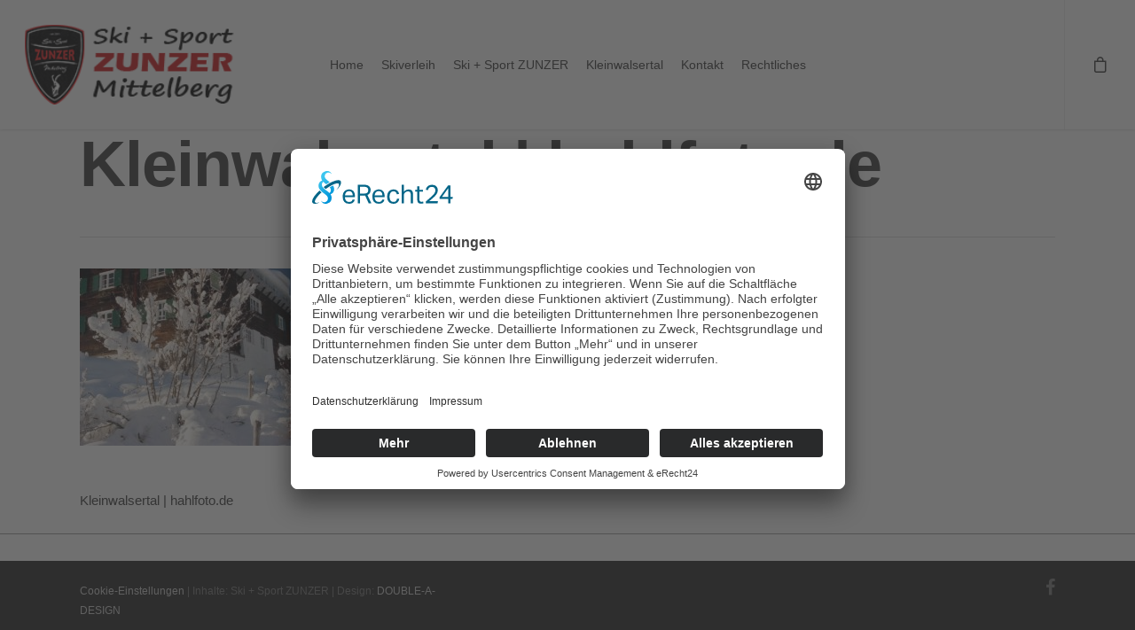

--- FILE ---
content_type: text/html; charset=UTF-8
request_url: https://www.skistadl-mittelberg.at/20060105-002/
body_size: 14007
content:
<!DOCTYPE html>

<html dir="ltr" lang="de" prefix="og: https://ogp.me/ns#" class="no-js">
<head>
	
	<meta charset="UTF-8">
	
	<meta name="viewport" content="width=device-width, initial-scale=1, maximum-scale=1, user-scalable=0" /><link rel="shortcut icon" href="https://www.skistadl-mittelberg.at/wp-content/uploads/2017/07/favicon.png" /><title>Kleinwalsertal | hahlfoto.de | Ski + Sport ZUNZER</title>

		<!-- All in One SEO 4.9.3 - aioseo.com -->
	<meta name="description" content="Kleinwalsertal | hahlfoto.de" />
	<meta name="robots" content="max-image-preview:large" />
	<meta name="author" content="Hahl"/>
	<link rel="canonical" href="https://www.skistadl-mittelberg.at/20060105-002/" />
	<meta name="generator" content="All in One SEO (AIOSEO) 4.9.3" />
		<meta property="og:locale" content="de_DE" />
		<meta property="og:site_name" content="Skistadl Mittelberg" />
		<meta property="og:type" content="article" />
		<meta property="og:title" content="Kleinwalsertal | hahlfoto.de | Ski + Sport ZUNZER" />
		<meta property="og:url" content="https://www.skistadl-mittelberg.at/20060105-002/" />
		<meta property="og:image" content="https://www.skistadl-mittelberg.at/wp-content/uploads/2017/07/skistadl-head.jpg" />
		<meta property="og:image:secure_url" content="https://www.skistadl-mittelberg.at/wp-content/uploads/2017/07/skistadl-head.jpg" />
		<meta property="article:published_time" content="2017-07-27T10:28:30+00:00" />
		<meta property="article:modified_time" content="2017-07-27T10:29:11+00:00" />
		<meta property="article:publisher" content="https://www.facebook.com/skistadlmittelberg/" />
		<meta name="twitter:card" content="summary" />
		<meta name="twitter:title" content="Kleinwalsertal | hahlfoto.de | Ski + Sport ZUNZER" />
		<meta name="twitter:image" content="https://www.skistadl-mittelberg.at/wp-content/uploads/2017/07/skistadl-head.jpg" />
		<script type="application/ld+json" class="aioseo-schema">
			{"@context":"https:\/\/schema.org","@graph":[{"@type":"BreadcrumbList","@id":"https:\/\/www.skistadl-mittelberg.at\/20060105-002\/#breadcrumblist","itemListElement":[{"@type":"ListItem","@id":"https:\/\/www.skistadl-mittelberg.at#listItem","position":1,"name":"Home","item":"https:\/\/www.skistadl-mittelberg.at","nextItem":{"@type":"ListItem","@id":"https:\/\/www.skistadl-mittelberg.at\/20060105-002\/#listItem","name":"Kleinwalsertal | hahlfoto.de"}},{"@type":"ListItem","@id":"https:\/\/www.skistadl-mittelberg.at\/20060105-002\/#listItem","position":2,"name":"Kleinwalsertal | hahlfoto.de","previousItem":{"@type":"ListItem","@id":"https:\/\/www.skistadl-mittelberg.at#listItem","name":"Home"}}]},{"@type":"ItemPage","@id":"https:\/\/www.skistadl-mittelberg.at\/20060105-002\/#itempage","url":"https:\/\/www.skistadl-mittelberg.at\/20060105-002\/","name":"Kleinwalsertal | hahlfoto.de | Ski + Sport ZUNZER","description":"Kleinwalsertal | hahlfoto.de","inLanguage":"de-DE","isPartOf":{"@id":"https:\/\/www.skistadl-mittelberg.at\/#website"},"breadcrumb":{"@id":"https:\/\/www.skistadl-mittelberg.at\/20060105-002\/#breadcrumblist"},"author":{"@id":"https:\/\/www.skistadl-mittelberg.at\/author\/hahl\/#author"},"creator":{"@id":"https:\/\/www.skistadl-mittelberg.at\/author\/hahl\/#author"},"datePublished":"2017-07-27T12:28:30+02:00","dateModified":"2017-07-27T12:29:11+02:00"},{"@type":"Organization","@id":"https:\/\/www.skistadl-mittelberg.at\/#organization","name":"Skistadl Mittelberg","description":"Skiservice und Skiverleih in Mittelberg (AT) | Kleinwalsertal","url":"https:\/\/www.skistadl-mittelberg.at\/"},{"@type":"Person","@id":"https:\/\/www.skistadl-mittelberg.at\/author\/hahl\/#author","url":"https:\/\/www.skistadl-mittelberg.at\/author\/hahl\/","name":"Hahl"},{"@type":"WebSite","@id":"https:\/\/www.skistadl-mittelberg.at\/#website","url":"https:\/\/www.skistadl-mittelberg.at\/","name":"Skistadl Mittelberg","description":"Skiservice und Skiverleih in Mittelberg (AT) | Kleinwalsertal","inLanguage":"de-DE","publisher":{"@id":"https:\/\/www.skistadl-mittelberg.at\/#organization"}}]}
		</script>
		<!-- All in One SEO -->

<link rel='dns-prefetch' href='//ajax.googleapis.com' />
<link rel='dns-prefetch' href='//fonts.googleapis.com' />
<link rel="alternate" type="application/rss+xml" title="Ski + Sport ZUNZER &raquo; Feed" href="https://www.skistadl-mittelberg.at/feed/" />
<link rel="alternate" type="application/rss+xml" title="Ski + Sport ZUNZER &raquo; Kommentar-Feed" href="https://www.skistadl-mittelberg.at/comments/feed/" />
<link rel="alternate" title="oEmbed (JSON)" type="application/json+oembed" href="https://www.skistadl-mittelberg.at/wp-json/oembed/1.0/embed?url=https%3A%2F%2Fwww.skistadl-mittelberg.at%2F20060105-002%2F" />
<link rel="alternate" title="oEmbed (XML)" type="text/xml+oembed" href="https://www.skistadl-mittelberg.at/wp-json/oembed/1.0/embed?url=https%3A%2F%2Fwww.skistadl-mittelberg.at%2F20060105-002%2F&#038;format=xml" />
<style id='wp-img-auto-sizes-contain-inline-css' type='text/css'>
img:is([sizes=auto i],[sizes^="auto," i]){contain-intrinsic-size:3000px 1500px}
/*# sourceURL=wp-img-auto-sizes-contain-inline-css */
</style>
<style id='wp-emoji-styles-inline-css' type='text/css'>

	img.wp-smiley, img.emoji {
		display: inline !important;
		border: none !important;
		box-shadow: none !important;
		height: 1em !important;
		width: 1em !important;
		margin: 0 0.07em !important;
		vertical-align: -0.1em !important;
		background: none !important;
		padding: 0 !important;
	}
/*# sourceURL=wp-emoji-styles-inline-css */
</style>
<style id='wp-block-library-inline-css' type='text/css'>
:root{--wp-block-synced-color:#7a00df;--wp-block-synced-color--rgb:122,0,223;--wp-bound-block-color:var(--wp-block-synced-color);--wp-editor-canvas-background:#ddd;--wp-admin-theme-color:#007cba;--wp-admin-theme-color--rgb:0,124,186;--wp-admin-theme-color-darker-10:#006ba1;--wp-admin-theme-color-darker-10--rgb:0,107,160.5;--wp-admin-theme-color-darker-20:#005a87;--wp-admin-theme-color-darker-20--rgb:0,90,135;--wp-admin-border-width-focus:2px}@media (min-resolution:192dpi){:root{--wp-admin-border-width-focus:1.5px}}.wp-element-button{cursor:pointer}:root .has-very-light-gray-background-color{background-color:#eee}:root .has-very-dark-gray-background-color{background-color:#313131}:root .has-very-light-gray-color{color:#eee}:root .has-very-dark-gray-color{color:#313131}:root .has-vivid-green-cyan-to-vivid-cyan-blue-gradient-background{background:linear-gradient(135deg,#00d084,#0693e3)}:root .has-purple-crush-gradient-background{background:linear-gradient(135deg,#34e2e4,#4721fb 50%,#ab1dfe)}:root .has-hazy-dawn-gradient-background{background:linear-gradient(135deg,#faaca8,#dad0ec)}:root .has-subdued-olive-gradient-background{background:linear-gradient(135deg,#fafae1,#67a671)}:root .has-atomic-cream-gradient-background{background:linear-gradient(135deg,#fdd79a,#004a59)}:root .has-nightshade-gradient-background{background:linear-gradient(135deg,#330968,#31cdcf)}:root .has-midnight-gradient-background{background:linear-gradient(135deg,#020381,#2874fc)}:root{--wp--preset--font-size--normal:16px;--wp--preset--font-size--huge:42px}.has-regular-font-size{font-size:1em}.has-larger-font-size{font-size:2.625em}.has-normal-font-size{font-size:var(--wp--preset--font-size--normal)}.has-huge-font-size{font-size:var(--wp--preset--font-size--huge)}.has-text-align-center{text-align:center}.has-text-align-left{text-align:left}.has-text-align-right{text-align:right}.has-fit-text{white-space:nowrap!important}#end-resizable-editor-section{display:none}.aligncenter{clear:both}.items-justified-left{justify-content:flex-start}.items-justified-center{justify-content:center}.items-justified-right{justify-content:flex-end}.items-justified-space-between{justify-content:space-between}.screen-reader-text{border:0;clip-path:inset(50%);height:1px;margin:-1px;overflow:hidden;padding:0;position:absolute;width:1px;word-wrap:normal!important}.screen-reader-text:focus{background-color:#ddd;clip-path:none;color:#444;display:block;font-size:1em;height:auto;left:5px;line-height:normal;padding:15px 23px 14px;text-decoration:none;top:5px;width:auto;z-index:100000}html :where(.has-border-color){border-style:solid}html :where([style*=border-top-color]){border-top-style:solid}html :where([style*=border-right-color]){border-right-style:solid}html :where([style*=border-bottom-color]){border-bottom-style:solid}html :where([style*=border-left-color]){border-left-style:solid}html :where([style*=border-width]){border-style:solid}html :where([style*=border-top-width]){border-top-style:solid}html :where([style*=border-right-width]){border-right-style:solid}html :where([style*=border-bottom-width]){border-bottom-style:solid}html :where([style*=border-left-width]){border-left-style:solid}html :where(img[class*=wp-image-]){height:auto;max-width:100%}:where(figure){margin:0 0 1em}html :where(.is-position-sticky){--wp-admin--admin-bar--position-offset:var(--wp-admin--admin-bar--height,0px)}@media screen and (max-width:600px){html :where(.is-position-sticky){--wp-admin--admin-bar--position-offset:0px}}

/*# sourceURL=wp-block-library-inline-css */
</style><link rel='stylesheet' id='wc-blocks-style-css' href='https://www.skistadl-mittelberg.at/wp-content/plugins/woocommerce/assets/client/blocks/wc-blocks.css?ver=wc-10.4.3' type='text/css' media='all' />
<style id='global-styles-inline-css' type='text/css'>
:root{--wp--preset--aspect-ratio--square: 1;--wp--preset--aspect-ratio--4-3: 4/3;--wp--preset--aspect-ratio--3-4: 3/4;--wp--preset--aspect-ratio--3-2: 3/2;--wp--preset--aspect-ratio--2-3: 2/3;--wp--preset--aspect-ratio--16-9: 16/9;--wp--preset--aspect-ratio--9-16: 9/16;--wp--preset--color--black: #000000;--wp--preset--color--cyan-bluish-gray: #abb8c3;--wp--preset--color--white: #ffffff;--wp--preset--color--pale-pink: #f78da7;--wp--preset--color--vivid-red: #cf2e2e;--wp--preset--color--luminous-vivid-orange: #ff6900;--wp--preset--color--luminous-vivid-amber: #fcb900;--wp--preset--color--light-green-cyan: #7bdcb5;--wp--preset--color--vivid-green-cyan: #00d084;--wp--preset--color--pale-cyan-blue: #8ed1fc;--wp--preset--color--vivid-cyan-blue: #0693e3;--wp--preset--color--vivid-purple: #9b51e0;--wp--preset--gradient--vivid-cyan-blue-to-vivid-purple: linear-gradient(135deg,rgb(6,147,227) 0%,rgb(155,81,224) 100%);--wp--preset--gradient--light-green-cyan-to-vivid-green-cyan: linear-gradient(135deg,rgb(122,220,180) 0%,rgb(0,208,130) 100%);--wp--preset--gradient--luminous-vivid-amber-to-luminous-vivid-orange: linear-gradient(135deg,rgb(252,185,0) 0%,rgb(255,105,0) 100%);--wp--preset--gradient--luminous-vivid-orange-to-vivid-red: linear-gradient(135deg,rgb(255,105,0) 0%,rgb(207,46,46) 100%);--wp--preset--gradient--very-light-gray-to-cyan-bluish-gray: linear-gradient(135deg,rgb(238,238,238) 0%,rgb(169,184,195) 100%);--wp--preset--gradient--cool-to-warm-spectrum: linear-gradient(135deg,rgb(74,234,220) 0%,rgb(151,120,209) 20%,rgb(207,42,186) 40%,rgb(238,44,130) 60%,rgb(251,105,98) 80%,rgb(254,248,76) 100%);--wp--preset--gradient--blush-light-purple: linear-gradient(135deg,rgb(255,206,236) 0%,rgb(152,150,240) 100%);--wp--preset--gradient--blush-bordeaux: linear-gradient(135deg,rgb(254,205,165) 0%,rgb(254,45,45) 50%,rgb(107,0,62) 100%);--wp--preset--gradient--luminous-dusk: linear-gradient(135deg,rgb(255,203,112) 0%,rgb(199,81,192) 50%,rgb(65,88,208) 100%);--wp--preset--gradient--pale-ocean: linear-gradient(135deg,rgb(255,245,203) 0%,rgb(182,227,212) 50%,rgb(51,167,181) 100%);--wp--preset--gradient--electric-grass: linear-gradient(135deg,rgb(202,248,128) 0%,rgb(113,206,126) 100%);--wp--preset--gradient--midnight: linear-gradient(135deg,rgb(2,3,129) 0%,rgb(40,116,252) 100%);--wp--preset--font-size--small: 13px;--wp--preset--font-size--medium: 20px;--wp--preset--font-size--large: 36px;--wp--preset--font-size--x-large: 42px;--wp--preset--spacing--20: 0.44rem;--wp--preset--spacing--30: 0.67rem;--wp--preset--spacing--40: 1rem;--wp--preset--spacing--50: 1.5rem;--wp--preset--spacing--60: 2.25rem;--wp--preset--spacing--70: 3.38rem;--wp--preset--spacing--80: 5.06rem;--wp--preset--shadow--natural: 6px 6px 9px rgba(0, 0, 0, 0.2);--wp--preset--shadow--deep: 12px 12px 50px rgba(0, 0, 0, 0.4);--wp--preset--shadow--sharp: 6px 6px 0px rgba(0, 0, 0, 0.2);--wp--preset--shadow--outlined: 6px 6px 0px -3px rgb(255, 255, 255), 6px 6px rgb(0, 0, 0);--wp--preset--shadow--crisp: 6px 6px 0px rgb(0, 0, 0);}:where(.is-layout-flex){gap: 0.5em;}:where(.is-layout-grid){gap: 0.5em;}body .is-layout-flex{display: flex;}.is-layout-flex{flex-wrap: wrap;align-items: center;}.is-layout-flex > :is(*, div){margin: 0;}body .is-layout-grid{display: grid;}.is-layout-grid > :is(*, div){margin: 0;}:where(.wp-block-columns.is-layout-flex){gap: 2em;}:where(.wp-block-columns.is-layout-grid){gap: 2em;}:where(.wp-block-post-template.is-layout-flex){gap: 1.25em;}:where(.wp-block-post-template.is-layout-grid){gap: 1.25em;}.has-black-color{color: var(--wp--preset--color--black) !important;}.has-cyan-bluish-gray-color{color: var(--wp--preset--color--cyan-bluish-gray) !important;}.has-white-color{color: var(--wp--preset--color--white) !important;}.has-pale-pink-color{color: var(--wp--preset--color--pale-pink) !important;}.has-vivid-red-color{color: var(--wp--preset--color--vivid-red) !important;}.has-luminous-vivid-orange-color{color: var(--wp--preset--color--luminous-vivid-orange) !important;}.has-luminous-vivid-amber-color{color: var(--wp--preset--color--luminous-vivid-amber) !important;}.has-light-green-cyan-color{color: var(--wp--preset--color--light-green-cyan) !important;}.has-vivid-green-cyan-color{color: var(--wp--preset--color--vivid-green-cyan) !important;}.has-pale-cyan-blue-color{color: var(--wp--preset--color--pale-cyan-blue) !important;}.has-vivid-cyan-blue-color{color: var(--wp--preset--color--vivid-cyan-blue) !important;}.has-vivid-purple-color{color: var(--wp--preset--color--vivid-purple) !important;}.has-black-background-color{background-color: var(--wp--preset--color--black) !important;}.has-cyan-bluish-gray-background-color{background-color: var(--wp--preset--color--cyan-bluish-gray) !important;}.has-white-background-color{background-color: var(--wp--preset--color--white) !important;}.has-pale-pink-background-color{background-color: var(--wp--preset--color--pale-pink) !important;}.has-vivid-red-background-color{background-color: var(--wp--preset--color--vivid-red) !important;}.has-luminous-vivid-orange-background-color{background-color: var(--wp--preset--color--luminous-vivid-orange) !important;}.has-luminous-vivid-amber-background-color{background-color: var(--wp--preset--color--luminous-vivid-amber) !important;}.has-light-green-cyan-background-color{background-color: var(--wp--preset--color--light-green-cyan) !important;}.has-vivid-green-cyan-background-color{background-color: var(--wp--preset--color--vivid-green-cyan) !important;}.has-pale-cyan-blue-background-color{background-color: var(--wp--preset--color--pale-cyan-blue) !important;}.has-vivid-cyan-blue-background-color{background-color: var(--wp--preset--color--vivid-cyan-blue) !important;}.has-vivid-purple-background-color{background-color: var(--wp--preset--color--vivid-purple) !important;}.has-black-border-color{border-color: var(--wp--preset--color--black) !important;}.has-cyan-bluish-gray-border-color{border-color: var(--wp--preset--color--cyan-bluish-gray) !important;}.has-white-border-color{border-color: var(--wp--preset--color--white) !important;}.has-pale-pink-border-color{border-color: var(--wp--preset--color--pale-pink) !important;}.has-vivid-red-border-color{border-color: var(--wp--preset--color--vivid-red) !important;}.has-luminous-vivid-orange-border-color{border-color: var(--wp--preset--color--luminous-vivid-orange) !important;}.has-luminous-vivid-amber-border-color{border-color: var(--wp--preset--color--luminous-vivid-amber) !important;}.has-light-green-cyan-border-color{border-color: var(--wp--preset--color--light-green-cyan) !important;}.has-vivid-green-cyan-border-color{border-color: var(--wp--preset--color--vivid-green-cyan) !important;}.has-pale-cyan-blue-border-color{border-color: var(--wp--preset--color--pale-cyan-blue) !important;}.has-vivid-cyan-blue-border-color{border-color: var(--wp--preset--color--vivid-cyan-blue) !important;}.has-vivid-purple-border-color{border-color: var(--wp--preset--color--vivid-purple) !important;}.has-vivid-cyan-blue-to-vivid-purple-gradient-background{background: var(--wp--preset--gradient--vivid-cyan-blue-to-vivid-purple) !important;}.has-light-green-cyan-to-vivid-green-cyan-gradient-background{background: var(--wp--preset--gradient--light-green-cyan-to-vivid-green-cyan) !important;}.has-luminous-vivid-amber-to-luminous-vivid-orange-gradient-background{background: var(--wp--preset--gradient--luminous-vivid-amber-to-luminous-vivid-orange) !important;}.has-luminous-vivid-orange-to-vivid-red-gradient-background{background: var(--wp--preset--gradient--luminous-vivid-orange-to-vivid-red) !important;}.has-very-light-gray-to-cyan-bluish-gray-gradient-background{background: var(--wp--preset--gradient--very-light-gray-to-cyan-bluish-gray) !important;}.has-cool-to-warm-spectrum-gradient-background{background: var(--wp--preset--gradient--cool-to-warm-spectrum) !important;}.has-blush-light-purple-gradient-background{background: var(--wp--preset--gradient--blush-light-purple) !important;}.has-blush-bordeaux-gradient-background{background: var(--wp--preset--gradient--blush-bordeaux) !important;}.has-luminous-dusk-gradient-background{background: var(--wp--preset--gradient--luminous-dusk) !important;}.has-pale-ocean-gradient-background{background: var(--wp--preset--gradient--pale-ocean) !important;}.has-electric-grass-gradient-background{background: var(--wp--preset--gradient--electric-grass) !important;}.has-midnight-gradient-background{background: var(--wp--preset--gradient--midnight) !important;}.has-small-font-size{font-size: var(--wp--preset--font-size--small) !important;}.has-medium-font-size{font-size: var(--wp--preset--font-size--medium) !important;}.has-large-font-size{font-size: var(--wp--preset--font-size--large) !important;}.has-x-large-font-size{font-size: var(--wp--preset--font-size--x-large) !important;}
/*# sourceURL=global-styles-inline-css */
</style>

<style id='classic-theme-styles-inline-css' type='text/css'>
/*! This file is auto-generated */
.wp-block-button__link{color:#fff;background-color:#32373c;border-radius:9999px;box-shadow:none;text-decoration:none;padding:calc(.667em + 2px) calc(1.333em + 2px);font-size:1.125em}.wp-block-file__button{background:#32373c;color:#fff;text-decoration:none}
/*# sourceURL=/wp-includes/css/classic-themes.min.css */
</style>
<link rel='stylesheet' id='contact-form-7-css' href='https://www.skistadl-mittelberg.at/wp-content/plugins/contact-form-7/includes/css/styles.css?ver=6.1.4' type='text/css' media='all' />
<link rel='stylesheet' id='woocommerce-layout-css' href='https://www.skistadl-mittelberg.at/wp-content/plugins/woocommerce/assets/css/woocommerce-layout.css?ver=10.4.3' type='text/css' media='all' />
<link rel='stylesheet' id='woocommerce-smallscreen-css' href='https://www.skistadl-mittelberg.at/wp-content/plugins/woocommerce/assets/css/woocommerce-smallscreen.css?ver=10.4.3' type='text/css' media='only screen and (max-width: 768px)' />
<link rel='stylesheet' id='woocommerce-general-css' href='https://www.skistadl-mittelberg.at/wp-content/plugins/woocommerce/assets/css/woocommerce.css?ver=10.4.3' type='text/css' media='all' />
<style id='woocommerce-inline-inline-css' type='text/css'>
.woocommerce form .form-row .required { visibility: visible; }
/*# sourceURL=woocommerce-inline-inline-css */
</style>
<link rel='stylesheet' id='jquery-ui-style-css' href='//ajax.googleapis.com/ajax/libs/jqueryui/1.9.0/themes/base/jquery-ui.css?ver=1768676768' type='text/css' media='all' />
<link rel='stylesheet' id='wcj-timepicker-style-css' href='https://www.skistadl-mittelberg.at/wp-content/plugins/booster-plus-for-woocommerce/includes/lib/timepicker/jquery.timepicker.min.css?ver=7.5.0' type='text/css' media='all' />
<link rel='stylesheet' id='font-awesome-css' href='https://www.skistadl-mittelberg.at/wp-content/themes/salient/css/font-awesome.min.css?ver=4.6.4' type='text/css' media='all' />
<link rel='stylesheet' id='salient-grid-system-css' href='https://www.skistadl-mittelberg.at/wp-content/themes/salient/css/grid-system.css?ver=12.1.3' type='text/css' media='all' />
<link rel='stylesheet' id='main-styles-css' href='https://www.skistadl-mittelberg.at/wp-content/themes/salient/css/style.css?ver=12.1.3' type='text/css' media='all' />
<style id='main-styles-inline-css' type='text/css'>
@font-face { font-family: 'Lovelo'; src: url('https://www.skistadl-mittelberg.at/wp-content/themes/salient/css/fonts/Lovelo_Black.eot'); src: url('https://www.skistadl-mittelberg.at/wp-content/themes/salient/css/fonts/Lovelo_Black.eot?#iefix') format('embedded-opentype'), url('https://www.skistadl-mittelberg.at/wp-content/themes/salient/css/fonts/Lovelo_Black.woff') format('woff'),  url('https://www.skistadl-mittelberg.at/wp-content/themes/salient/css/fonts/Lovelo_Black.ttf') format('truetype'), url('https://www.skistadl-mittelberg.at/wp-content/themes/salient/css/fonts/Lovelo_Black.svg#loveloblack') format('svg'); font-weight: normal; font-style: normal; }
html:not(.page-trans-loaded) { background-color: #ffffff; }
/*# sourceURL=main-styles-inline-css */
</style>
<link rel='stylesheet' id='nectar-single-styles-css' href='https://www.skistadl-mittelberg.at/wp-content/themes/salient/css/single.css?ver=12.1.3' type='text/css' media='all' />
<link rel='stylesheet' id='magnific-css' href='https://www.skistadl-mittelberg.at/wp-content/themes/salient/css/plugins/magnific.css?ver=8.6.0' type='text/css' media='all' />
<link rel='stylesheet' id='nectar_default_font_open_sans-css' href='https://fonts.googleapis.com/css?family=Open+Sans%3A300%2C400%2C600%2C700&#038;subset=latin%2Clatin-ext' type='text/css' media='all' />
<link rel='stylesheet' id='responsive-css' href='https://www.skistadl-mittelberg.at/wp-content/themes/salient/css/responsive.css?ver=12.1.3' type='text/css' media='all' />
<link rel='stylesheet' id='woocommerce-css' href='https://www.skistadl-mittelberg.at/wp-content/themes/salient/css/woocommerce.css?ver=12.1.3' type='text/css' media='all' />
<link rel='stylesheet' id='salient-child-style-css' href='https://www.skistadl-mittelberg.at/wp-content/themes/salient-child/style.css?ver=12.1.3' type='text/css' media='all' />
<link rel='stylesheet' id='skin-ascend-css' href='https://www.skistadl-mittelberg.at/wp-content/themes/salient/css/ascend.css?ver=12.1.3' type='text/css' media='all' />
<link rel='stylesheet' id='dynamic-css-css' href='https://www.skistadl-mittelberg.at/wp-content/themes/salient/css/salient-dynamic-styles.css?ver=84477' type='text/css' media='all' />
<style id='dynamic-css-inline-css' type='text/css'>
#header-space{background-color:#ffffff}@media only screen and (min-width:1000px){body #ajax-content-wrap.no-scroll{min-height:calc(100vh - 146px);height:calc(100vh - 146px)!important;}}@media only screen and (min-width:1000px){#page-header-wrap.fullscreen-header,#page-header-wrap.fullscreen-header #page-header-bg,html:not(.nectar-box-roll-loaded) .nectar-box-roll > #page-header-bg.fullscreen-header,.nectar_fullscreen_zoom_recent_projects,#nectar_fullscreen_rows:not(.afterLoaded) > div{height:calc(100vh - 145px);}.wpb_row.vc_row-o-full-height.top-level,.wpb_row.vc_row-o-full-height.top-level > .col.span_12{min-height:calc(100vh - 145px);}html:not(.nectar-box-roll-loaded) .nectar-box-roll > #page-header-bg.fullscreen-header{top:146px;}.nectar-slider-wrap[data-fullscreen="true"]:not(.loaded),.nectar-slider-wrap[data-fullscreen="true"]:not(.loaded) .swiper-container{height:calc(100vh - 144px)!important;}.admin-bar .nectar-slider-wrap[data-fullscreen="true"]:not(.loaded),.admin-bar .nectar-slider-wrap[data-fullscreen="true"]:not(.loaded) .swiper-container{height:calc(100vh - 144px - 32px)!important;}}#nectar_fullscreen_rows{background-color:;}.post-type-archive-product.woocommerce .container-wrap,.tax-product_cat.woocommerce .container-wrap{background-color:#f6f6f6;}.woocommerce ul.products li.product.material,.woocommerce-page ul.products li.product.material{background-color:#ffffff;}.woocommerce ul.products li.product.minimal .product-wrap,.woocommerce ul.products li.product.minimal .background-color-expand,.woocommerce-page ul.products li.product.minimal .product-wrap,.woocommerce-page ul.products li.product.minimal .background-color-expand{background-color:#ffffff;}
/* Slide Out für Facebook */

#slide-out-widget-area:not(.fullscreen-alt):not(.fullscreen), #slide-out-widget-area-bg.fullscreen, #slide-out-widget-area-bg.fullscreen-alt .bg-inner {
    background-color: #d3d5e2 !important;
}
#slide-out-widget-area, #slide-out-widget-area a, body #slide-out-widget-area a.slide_out_area_close .icon-default-style[class^="icon-"] {
    color: inherit !important;
}
#slide-out-widget-area a, #slide-out-widget-area, #slide-out-widget-area h4, #slide-out-widget-area h3 {
    color: #3a3a3a;
}
#slide-out-widget-area h1, #slide-out-widget-area h2, #slide-out-widget-area h3, #slide-out-widget-area h4, #slide-out-widget-area h5 {
    color: #3a3a3a !important;
}
Element {
}
#ffwd_container1_0 #ffwd_container2_0 .ffwd_blog_style_object_info_container_0 .ffwd_blog_style_object_from_name_0:hover, #ffwd_container1_0 #ffwd_container2_0 .ffwd_blog_style_object_info_container_0 .ffwd_blog_style_object_from_name_0:focus .ffwd_blog_style_object_from_name_0:hover { 
    font-size: 13px;
    font-weight: bold;
    font-family: inherit;
    color: #3a3a3a;
    margin: 0px;
    text-decoration: none;
    outline: none;
    border-style: none;
    transition: 0.1s color linear;
}

/* Extra Jumbo-Button */
.nectar-button.extra_jumbo {
    font-size: 32px;
    line-height: 48px;
}

/* Flip Box Intro */
.col h3, body h3 {
    font-size: 36px;
    line-height: 36px;
    text-align: left;
}


/* Produkt-Übersichtsseite: Hover der Kategorien ausblenden */
div.categories {
    display: none;
}

/* Woocommerce Error-Meldung */
.woocommerce-error  {
    color: #3a3a3a !important;
}
.woocommerce-error strong {
    color: #3a3a3a !important;
}
.woocommerce-error li, .woocommerce-info li, .woocommerce-message li {
     color: #3a3a3a !important;
}

/* Tab Beschreibung bei Artikel-Detailansicht ausblenden */
.container .woocommerce-tabs {
    display: none;
}

/* Ähnliche Artikel bei Artikel-Detailansicht ausblenden */
.woocommerce .products.related, .woocommerce .products.upsells {
    display: none;
}


/* Standard-Spaltenformatierung von center auf links ändern (keine Ahnung, welches Template) */
.col.center {
    text-align: left;
}

/* Produktanzahl verbergen auf Übersichtseite vom Shop */
.woocommerce-result-count {
    display: none;
}

/* Abstand vom Head zum SLider auf Startseite auf Null setzen (Änderung betrifft den internen Abstand vom Slider in seinem Container (1. Row)) */
.container-wrap, .project-title {
    padding-top: 0px; 
}
/*# sourceURL=dynamic-css-inline-css */
</style>
<script type="text/javascript" src="https://www.skistadl-mittelberg.at/wp-includes/js/jquery/jquery.min.js?ver=3.7.1" id="jquery-core-js"></script>
<script type="text/javascript" src="https://www.skistadl-mittelberg.at/wp-includes/js/jquery/jquery-migrate.min.js?ver=3.4.1" id="jquery-migrate-js"></script>
<script type="text/javascript" src="https://www.skistadl-mittelberg.at/wp-content/plugins/woocommerce/assets/js/jquery-blockui/jquery.blockUI.min.js?ver=2.7.0-wc.10.4.3" id="wc-jquery-blockui-js" data-wp-strategy="defer"></script>
<script type="text/javascript" id="wc-add-to-cart-js-extra">
/* <![CDATA[ */
var wc_add_to_cart_params = {"ajax_url":"/wp-admin/admin-ajax.php","wc_ajax_url":"/?wc-ajax=%%endpoint%%","i18n_view_cart":"Warenkorb anzeigen","cart_url":"https://www.skistadl-mittelberg.at/cart/","is_cart":"","cart_redirect_after_add":"no"};
//# sourceURL=wc-add-to-cart-js-extra
/* ]]> */
</script>
<script type="text/javascript" src="https://www.skistadl-mittelberg.at/wp-content/plugins/woocommerce/assets/js/frontend/add-to-cart.min.js?ver=10.4.3" id="wc-add-to-cart-js" data-wp-strategy="defer"></script>
<script type="text/javascript" src="https://www.skistadl-mittelberg.at/wp-content/plugins/woocommerce/assets/js/js-cookie/js.cookie.min.js?ver=2.1.4-wc.10.4.3" id="wc-js-cookie-js" defer="defer" data-wp-strategy="defer"></script>
<script type="text/javascript" id="woocommerce-js-extra">
/* <![CDATA[ */
var woocommerce_params = {"ajax_url":"/wp-admin/admin-ajax.php","wc_ajax_url":"/?wc-ajax=%%endpoint%%","i18n_password_show":"Passwort anzeigen","i18n_password_hide":"Passwort ausblenden"};
//# sourceURL=woocommerce-js-extra
/* ]]> */
</script>
<script type="text/javascript" src="https://www.skistadl-mittelberg.at/wp-content/plugins/woocommerce/assets/js/frontend/woocommerce.min.js?ver=10.4.3" id="woocommerce-js" defer="defer" data-wp-strategy="defer"></script>
<script type="text/javascript" src="https://www.skistadl-mittelberg.at/wp-content/plugins/js_composer_salient/assets/js/vendors/woocommerce-add-to-cart.js?ver=6.4.1" id="vc_woocommerce-add-to-cart-js-js"></script>
<link rel="https://api.w.org/" href="https://www.skistadl-mittelberg.at/wp-json/" /><link rel="alternate" title="JSON" type="application/json" href="https://www.skistadl-mittelberg.at/wp-json/wp/v2/media/4417" /><link rel="EditURI" type="application/rsd+xml" title="RSD" href="https://www.skistadl-mittelberg.at/xmlrpc.php?rsd" />

<link rel='shortlink' href='https://www.skistadl-mittelberg.at/?p=4417' />
<style type="text/css"> #wpadminbar #wp-admin-bar-wcj-wc .ab-icon:before { content: "\f174"; top: 3px; } </style><style type="text/css"> #wpadminbar #wp-admin-bar-booster .ab-icon:before { content: "\f185"; top: 3px; } </style><style type="text/css"> #wpadminbar #wp-admin-bar-booster-active .ab-icon:before { content: "\f155"; top: 3px; } </style><script type="text/javascript"> var root = document.getElementsByTagName( "html" )[0]; root.setAttribute( "class", "js" ); </script><script id="usercentrics-cmp" async data-eu-mode="true" data-settings-id="No9YG_Hpt" src="https://app.eu.usercentrics.eu/browser-ui/latest/loader.js"></script>	<noscript><style>.woocommerce-product-gallery{ opacity: 1 !important; }</style></noscript>
	<meta name="generator" content="Powered by WPBakery Page Builder - drag and drop page builder for WordPress."/>
<link rel="icon" href="https://www.skistadl-mittelberg.at/wp-content/uploads/2023/01/cropped-webseiten-logo_512x512-32x32.png" sizes="32x32" />
<link rel="icon" href="https://www.skistadl-mittelberg.at/wp-content/uploads/2023/01/cropped-webseiten-logo_512x512-192x192.png" sizes="192x192" />
<link rel="apple-touch-icon" href="https://www.skistadl-mittelberg.at/wp-content/uploads/2023/01/cropped-webseiten-logo_512x512-180x180.png" />
<meta name="msapplication-TileImage" content="https://www.skistadl-mittelberg.at/wp-content/uploads/2023/01/cropped-webseiten-logo_512x512-270x270.png" />
<noscript><style> .wpb_animate_when_almost_visible { opacity: 1; }</style></noscript>	
</head>


<body class="attachment wp-singular attachment-template-default single single-attachment postid-4417 attachmentid-4417 attachment-jpeg wp-theme-salient wp-child-theme-salient-child theme-salient woocommerce-no-js ascend wpb-js-composer js-comp-ver-6.4.1 vc_responsive" data-footer-reveal="false" data-footer-reveal-shadow="none" data-header-format="centered-menu" data-body-border="off" data-boxed-style="" data-header-breakpoint="1000" data-dropdown-style="minimal" data-cae="linear" data-cad="650" data-megamenu-width="contained" data-aie="none" data-ls="magnific" data-apte="standard" data-hhun="0" data-fancy-form-rcs="default" data-form-style="default" data-form-submit="regular" data-is="minimal" data-button-style="default" data-user-account-button="false" data-flex-cols="true" data-col-gap="default" data-header-inherit-rc="false" data-header-search="false" data-animated-anchors="true" data-ajax-transitions="true" data-full-width-header="true" data-slide-out-widget-area="true" data-slide-out-widget-area-style="slide-out-from-right" data-user-set-ocm="off" data-loading-animation="none" data-bg-header="false" data-responsive="1" data-ext-responsive="true" data-header-resize="1" data-header-color="custom" data-cart="true" data-remove-m-parallax="" data-remove-m-video-bgs="" data-m-animate="0" data-force-header-trans-color="light" data-smooth-scrolling="0" data-permanent-transparent="false" >
	
	<script type="text/javascript"> if(navigator.userAgent.match(/(Android|iPod|iPhone|iPad|BlackBerry|IEMobile|Opera Mini)/)) { document.body.className += " using-mobile-browser "; } </script><div id="ajax-loading-screen" data-disable-mobile="1" data-disable-fade-on-click="0" data-effect="standard" data-method="standard"><div class="loading-icon none"></div></div>	
	<div id="header-space"  data-header-mobile-fixed='false'></div> 
	
		
	<div id="header-outer" data-has-menu="true" data-has-buttons="yes" data-header-button_style="default" data-using-pr-menu="false" data-mobile-fixed="false" data-ptnm="false" data-lhe="default" data-user-set-bg="#ffffff" data-format="centered-menu" data-permanent-transparent="false" data-megamenu-rt="0" data-remove-fixed="0" data-header-resize="1" data-cart="true" data-transparency-option="" data-box-shadow="small" data-shrink-num="6" data-using-secondary="0" data-using-logo="1" data-logo-height="90" data-m-logo-height="50" data-padding="28" data-full-width="true" data-condense="false" >
		
		
<header id="top">
	<div class="container">
		<div class="row">
			<div class="col span_3">
				<a id="logo" href="https://www.skistadl-mittelberg.at" data-supplied-ml-starting-dark="false" data-supplied-ml-starting="false" data-supplied-ml="false" >
					<img class="stnd default-logo" alt="Ski + Sport ZUNZER" src="https://www.skistadl-mittelberg.at/wp-content/uploads/2023/01/Logo_2023.png" srcset="https://www.skistadl-mittelberg.at/wp-content/uploads/2023/01/Logo_2023.png 1x, https://www.skistadl-mittelberg.at/wp-content/uploads/2023/01/Logo-retina_2023.png 2x" /> 
				</a>
				
							</div><!--/span_3-->
			
			<div class="col span_9 col_last">
										
						<a id="mobile-cart-link" href="https://www.skistadl-mittelberg.at/cart/"><i class="icon-salient-cart"></i><div class="cart-wrap"><span>0 </span></div></a>
											<div class="slide-out-widget-area-toggle mobile-icon slide-out-from-right" data-custom-color="false" data-icon-animation="simple-transform">
						<div> <a href="#sidewidgetarea" aria-label="Navigation Menu" aria-expanded="false" class="closed">
							<span aria-hidden="true"> <i class="lines-button x2"> <i class="lines"></i> </i> </span>
						</a></div> 
					</div>
								
									
					<nav>
						
						<ul class="sf-menu">	
							<li id="menu-item-3983" class="menu-item menu-item-type-post_type menu-item-object-page menu-item-home menu-item-3983"><a href="https://www.skistadl-mittelberg.at/">Home</a></li>
<li id="menu-item-4393" class="menu-item menu-item-type-custom menu-item-object-custom menu-item-has-children menu-item-4393"><a href="#">Skiverleih</a>
<ul class="sub-menu">
	<li id="menu-item-4392" class="menu-item menu-item-type-post_type menu-item-object-page menu-item-has-children menu-item-4392"><a href="https://www.skistadl-mittelberg.at/shop/">Produkte<span class="sf-sub-indicator"><i class="fa fa-angle-right icon-in-menu"></i></span></a>
	<ul class="sub-menu">
		<li id="menu-item-5101" class="menu-item menu-item-type-custom menu-item-object-custom menu-item-5101"><a href="https://www.skistadl-mittelberg.at/produkt-kategorie/carver/">Carver</a></li>
		<li id="menu-item-5146" class="menu-item menu-item-type-custom menu-item-object-custom menu-item-5146"><a href="https://www.skistadl-mittelberg.at/produkt-kategorie/snowboards/">Snowboards</a></li>
		<li id="menu-item-5148" class="menu-item menu-item-type-custom menu-item-object-custom menu-item-5148"><a href="https://www.skistadl-mittelberg.at/produkt-kategorie/skischuhe-und-boots/">Skischuhe und Boots</a></li>
		<li id="menu-item-5147" class="menu-item menu-item-type-custom menu-item-object-custom menu-item-5147"><a href="https://www.skistadl-mittelberg.at/produkt-kategorie/langlauf/">Langlauf</a></li>
		<li id="menu-item-5149" class="menu-item menu-item-type-custom menu-item-object-custom menu-item-5149"><a href="https://www.skistadl-mittelberg.at/produkt-kategorie/wintersportgeraete/">Wintersportgeräte</a></li>
		<li id="menu-item-5151" class="menu-item menu-item-type-custom menu-item-object-custom menu-item-5151"><a href="https://www.skistadl-mittelberg.at/produkt-kategorie/zubehoer/">Zubehör</a></li>
		<li id="menu-item-5100" class="menu-item menu-item-type-custom menu-item-object-custom menu-item-5100"><a href="https://www.skistadl-mittelberg.at/produkt-kategorie/kinder-jugendliche/">Kinder und Jugendliche</a></li>
		<li id="menu-item-5145" class="menu-item menu-item-type-custom menu-item-object-custom menu-item-5145"><a href="https://www.skistadl-mittelberg.at/produkt-kategorie/erwachsene/">Erwachsene</a></li>
	</ul>
</li>
	<li id="menu-item-4394" class="menu-item menu-item-type-post_type menu-item-object-page menu-item-4394"><a href="https://www.skistadl-mittelberg.at/agb/">Allgemeine Geschäftsbedingungen</a></li>
</ul>
</li>
<li id="menu-item-4401" class="menu-item menu-item-type-custom menu-item-object-custom menu-item-has-children menu-item-4401"><a href="#">Ski + Sport ZUNZER</a>
<ul class="sub-menu">
	<li id="menu-item-4494" class="menu-item menu-item-type-post_type menu-item-object-page menu-item-4494"><a href="https://www.skistadl-mittelberg.at/skistadl-mittelberg/">über uns</a></li>
	<li id="menu-item-4558" class="menu-item menu-item-type-post_type menu-item-object-page menu-item-4558"><a href="https://www.skistadl-mittelberg.at/verleih-service-bootfitting/">Services</a></li>
</ul>
</li>
<li id="menu-item-4495" class="menu-item menu-item-type-post_type menu-item-object-page menu-item-4495"><a href="https://www.skistadl-mittelberg.at/kleinwalsertal/">Kleinwalsertal</a></li>
<li id="menu-item-4406" class="menu-item menu-item-type-post_type menu-item-object-page menu-item-4406"><a href="https://www.skistadl-mittelberg.at/kontakt/">Kontakt</a></li>
<li id="menu-item-4032" class="menu-item menu-item-type-custom menu-item-object-custom menu-item-has-children menu-item-4032"><a href="#">Rechtliches</a>
<ul class="sub-menu">
	<li id="menu-item-4395" class="menu-item menu-item-type-post_type menu-item-object-page menu-item-4395"><a href="https://www.skistadl-mittelberg.at/impressum/">Impressum</a></li>
	<li id="menu-item-4396" class="menu-item menu-item-type-post_type menu-item-object-page menu-item-4396"><a href="https://www.skistadl-mittelberg.at/datenschutz/">Datenschutzerklärung</a></li>
</ul>
</li>
						</ul>
						

													<ul class="buttons sf-menu" data-user-set-ocm="off">
								
								<li class="nectar-woo-cart">				
			<div class="cart-outer" data-user-set-ocm="off" data-cart-style="dropdown">
				<div class="cart-menu-wrap">
					<div class="cart-menu">
						<a class="cart-contents" href="https://www.skistadl-mittelberg.at/cart/"><div class="cart-icon-wrap"><i class="icon-salient-cart"></i> <div class="cart-wrap"><span>0 </span></div> </div></a>
					</div>
				</div>
				
				<div class="cart-notification">
					<span class="item-name"></span> was successfully added to your cart.				</div>
				
				<div class="widget woocommerce widget_shopping_cart"><h2 class="widgettitle">Warenkorb</h2><div class="widget_shopping_cart_content"></div></div>					
			</div>
				
			</li>								
							</ul>
												
					</nav>
					
					<div class="logo-spacing" data-using-image="true"><img class="hidden-logo" alt="Ski + Sport ZUNZER" src="https://www.skistadl-mittelberg.at/wp-content/uploads/2023/01/Logo_2023.png" /></div>					
				</div><!--/span_9-->
				
								
			</div><!--/row-->
					</div><!--/container-->
	</header>
		
	</div>
	
	
<div id="search-outer" class="nectar">
	<div id="search">
		<div class="container">
			 <div id="search-box">
				 <div class="inner-wrap">
					 <div class="col span_12">
						  <form role="search" action="https://www.skistadl-mittelberg.at/" method="GET">
															<input type="text" name="s"  value="Start Typing..." data-placeholder="Start Typing..." />
															
						<span><i>Press enter to begin your search</i></span>						</form>
					</div><!--/span_12-->
				</div><!--/inner-wrap-->
			 </div><!--/search-box-->
			 <div id="close"><a href="#">
				<span class="icon-salient-x" aria-hidden="true"></span>				 </a></div>
		 </div><!--/container-->
	</div><!--/search-->
</div><!--/search-outer-->
	
	<div id="ajax-content-wrap">
		
		

<div class="container-wrap no-sidebar" data-midnight="dark" data-remove-post-date="0" data-remove-post-author="0" data-remove-post-comment-number="0">
	<div class="container main-content">
		
		
	  <div class="row heading-title hentry" data-header-style="fullscreen">
		<div class="col span_12 section-title blog-title">
						  <h1 class="entry-title">Kleinwalsertal | hahlfoto.de</h1>
		   
					</div><!--/section-title-->
	  </div><!--/row-->
	
				
		<div class="row">
			
						
			<div class="post-area col  span_12 col_last">
			
			
<article id="post-4417" class="post-4417 attachment type-attachment status-inherit">
  
  <div class="inner-wrap">

		<div class="post-content" data-hide-featured-media="1">
      
        <div class="content-inner"><p class="attachment"><a href='https://www.skistadl-mittelberg.at/wp-content/uploads/2017/07/20060105-002.jpg'><img fetchpriority="high" decoding="async" width="300" height="200" src="https://www.skistadl-mittelberg.at/wp-content/uploads/2017/07/20060105-002-300x200.jpg" class="attachment-medium size-medium" alt="Kleinwalsertal | hahlfoto.de" srcset="https://www.skistadl-mittelberg.at/wp-content/uploads/2017/07/20060105-002-300x200.jpg 300w, https://www.skistadl-mittelberg.at/wp-content/uploads/2017/07/20060105-002-600x400.jpg 600w, https://www.skistadl-mittelberg.at/wp-content/uploads/2017/07/20060105-002-768x512.jpg 768w, https://www.skistadl-mittelberg.at/wp-content/uploads/2017/07/20060105-002-1024x683.jpg 1024w, https://www.skistadl-mittelberg.at/wp-content/uploads/2017/07/20060105-002.jpg 1200w" sizes="(max-width: 300px) 100vw, 300px" /></a></p>
<p>Kleinwalsertal | hahlfoto.de</p>
</div>        
      </div><!--/post-content-->
      
    </div><!--/inner-wrap-->
    
</article>
		</div><!--/post-area-->
			
							
		</div><!--/row-->

		<div class="row">

						 
			 <div data-post-header-style="fullscreen" class="blog_next_prev_buttons wpb_row vc_row-fluid full-width-content standard_section" data-style="fullwidth_next_prev" data-midnight="light">
				 
				 <ul class="controls"><li class="previous-post hidden only"></li><li class="next-post hidden only"></li></ul>
			 </div>
			 
			 
			<div class="comments-section" data-author-bio="true">
				
<div class="comment-wrap full-width-section custom-skip" data-midnight="dark" data-comments-open="false">


			<!-- If comments are closed. -->
		<!--<p class="nocomments">Comments are closed.</p>-->

	


</div>			</div>   

		</div><!--/row-->

	</div><!--/container main-content-->

</div><!--/container-wrap-->


<div id="footer-outer" data-midnight="light" data-cols="4" data-custom-color="false" data-disable-copyright="false" data-matching-section-color="true" data-copyright-line="false" data-using-bg-img="false" data-bg-img-overlay="0.8" data-full-width="false" data-using-widget-area="false" data-link-hover="default">
	
	
  <div class="row" id="copyright" data-layout="default">
	
	<div class="container">
	   
				<div class="col span_5">
		   
					   
						<p>
				<a href="#uc-corner-modal-show">Cookie-Einstellungen</a> | Inhalte: Ski + Sport ZUNZER | Design: <a href="https://double-a-design.de" target="_blank">DOUBLE-A-DESIGN</a><br />			 </p>	
					   
		</div><!--/span_5-->
			   
	  <div class="col span_7 col_last">
		<ul class="social">
					  			 <li><a target="_blank" href="https://www.facebook.com/skistadlmittelberg/"><i class="fa fa-facebook"></i> </a></li> 		  		  		  		  		  		  		  		  		  		  		  		  		  		  		  		  		  		  		  		  		  		  		  		  		  		                                 		</ul>
	  </div><!--/span_7-->

	  	
	</div><!--/container-->
	
  </div><!--/row-->
  
		
</div><!--/footer-outer-->

	
	<div id="slide-out-widget-area-bg" class="slide-out-from-right dark">
				</div>
		
		<div id="slide-out-widget-area" class="slide-out-from-right" data-dropdown-func="separate-dropdown-parent-link" data-back-txt="Back">
			
						
			<div class="inner" data-prepend-menu-mobile="false">
				
				<a class="slide_out_area_close" href="#">
					<span class="icon-salient-x icon-default-style"></span>				</a>
				
				
									<div class="off-canvas-menu-container mobile-only">
						
												
						<ul class="menu">
							<li class="menu-item menu-item-type-post_type menu-item-object-page menu-item-home menu-item-3983"><a href="https://www.skistadl-mittelberg.at/">Home</a></li>
<li class="menu-item menu-item-type-custom menu-item-object-custom menu-item-has-children menu-item-4393"><a href="#">Skiverleih</a>
<ul class="sub-menu">
	<li class="menu-item menu-item-type-post_type menu-item-object-page menu-item-has-children menu-item-4392"><a href="https://www.skistadl-mittelberg.at/shop/">Produkte</a>
	<ul class="sub-menu">
		<li class="menu-item menu-item-type-custom menu-item-object-custom menu-item-5101"><a href="https://www.skistadl-mittelberg.at/produkt-kategorie/carver/">Carver</a></li>
		<li class="menu-item menu-item-type-custom menu-item-object-custom menu-item-5146"><a href="https://www.skistadl-mittelberg.at/produkt-kategorie/snowboards/">Snowboards</a></li>
		<li class="menu-item menu-item-type-custom menu-item-object-custom menu-item-5148"><a href="https://www.skistadl-mittelberg.at/produkt-kategorie/skischuhe-und-boots/">Skischuhe und Boots</a></li>
		<li class="menu-item menu-item-type-custom menu-item-object-custom menu-item-5147"><a href="https://www.skistadl-mittelberg.at/produkt-kategorie/langlauf/">Langlauf</a></li>
		<li class="menu-item menu-item-type-custom menu-item-object-custom menu-item-5149"><a href="https://www.skistadl-mittelberg.at/produkt-kategorie/wintersportgeraete/">Wintersportgeräte</a></li>
		<li class="menu-item menu-item-type-custom menu-item-object-custom menu-item-5151"><a href="https://www.skistadl-mittelberg.at/produkt-kategorie/zubehoer/">Zubehör</a></li>
		<li class="menu-item menu-item-type-custom menu-item-object-custom menu-item-5100"><a href="https://www.skistadl-mittelberg.at/produkt-kategorie/kinder-jugendliche/">Kinder und Jugendliche</a></li>
		<li class="menu-item menu-item-type-custom menu-item-object-custom menu-item-5145"><a href="https://www.skistadl-mittelberg.at/produkt-kategorie/erwachsene/">Erwachsene</a></li>
	</ul>
</li>
	<li class="menu-item menu-item-type-post_type menu-item-object-page menu-item-4394"><a href="https://www.skistadl-mittelberg.at/agb/">Allgemeine Geschäftsbedingungen</a></li>
</ul>
</li>
<li class="menu-item menu-item-type-custom menu-item-object-custom menu-item-has-children menu-item-4401"><a href="#">Ski + Sport ZUNZER</a>
<ul class="sub-menu">
	<li class="menu-item menu-item-type-post_type menu-item-object-page menu-item-4494"><a href="https://www.skistadl-mittelberg.at/skistadl-mittelberg/">über uns</a></li>
	<li class="menu-item menu-item-type-post_type menu-item-object-page menu-item-4558"><a href="https://www.skistadl-mittelberg.at/verleih-service-bootfitting/">Services</a></li>
</ul>
</li>
<li class="menu-item menu-item-type-post_type menu-item-object-page menu-item-4495"><a href="https://www.skistadl-mittelberg.at/kleinwalsertal/">Kleinwalsertal</a></li>
<li class="menu-item menu-item-type-post_type menu-item-object-page menu-item-4406"><a href="https://www.skistadl-mittelberg.at/kontakt/">Kontakt</a></li>
<li class="menu-item menu-item-type-custom menu-item-object-custom menu-item-has-children menu-item-4032"><a href="#">Rechtliches</a>
<ul class="sub-menu">
	<li class="menu-item menu-item-type-post_type menu-item-object-page menu-item-4395"><a href="https://www.skistadl-mittelberg.at/impressum/">Impressum</a></li>
	<li class="menu-item menu-item-type-post_type menu-item-object-page menu-item-4396"><a href="https://www.skistadl-mittelberg.at/datenschutz/">Datenschutzerklärung</a></li>
</ul>
</li>
							
						</ul>
						
						<ul class="menu secondary-header-items">
													</ul>
					</div>
					<div id="woocommerce_product_categories-2" class="widget woocommerce widget_product_categories"><h4>im Shop</h4><ul class="product-categories"><li class="cat-item cat-item-57"><a href="https://www.skistadl-mittelberg.at/produkt-kategorie/carver/">Carver</a> <span class="count"><span class="post_count"> 5 </span></span></li>
<li class="cat-item cat-item-62"><a href="https://www.skistadl-mittelberg.at/produkt-kategorie/erwachsene/">Erwachsene</a> <span class="count"><span class="post_count"> 10 </span></span></li>
<li class="cat-item cat-item-56"><a href="https://www.skistadl-mittelberg.at/produkt-kategorie/kinder-jugendliche/">Kinder und Jugendliche</a> <span class="count"><span class="post_count"> 10 </span></span></li>
<li class="cat-item cat-item-77"><a href="https://www.skistadl-mittelberg.at/produkt-kategorie/langlauf/">Langlauf</a> <span class="count"><span class="post_count"> 1 </span></span></li>
<li class="cat-item cat-item-58"><a href="https://www.skistadl-mittelberg.at/produkt-kategorie/skischuhe-und-boots/">Skischuhe und Boots</a> <span class="count"><span class="post_count"> 5 </span></span></li>
<li class="cat-item cat-item-59"><a href="https://www.skistadl-mittelberg.at/produkt-kategorie/snowboards/">Snowboards</a> <span class="count"><span class="post_count"> 3 </span></span></li>
<li class="cat-item cat-item-97"><a href="https://www.skistadl-mittelberg.at/produkt-kategorie/wintersportgeraete/">Wintersportgeräte</a> <span class="count"><span class="post_count"> 1 </span></span></li>
<li class="cat-item cat-item-61"><a href="https://www.skistadl-mittelberg.at/produkt-kategorie/zubehoer/">Zubehör</a> <span class="count"><span class="post_count"> 3 </span></span></li>
</ul></div>					
				</div>
				
				<div class="bottom-meta-wrap"></div><!--/bottom-meta-wrap-->					
				</div>
		
</div> <!--/ajax-content-wrap-->

	<a id="to-top" class="
	mobile-enabled	"><i class="fa fa-angle-up"></i></a>
	<script type="speculationrules">
{"prefetch":[{"source":"document","where":{"and":[{"href_matches":"/*"},{"not":{"href_matches":["/wp-*.php","/wp-admin/*","/wp-content/uploads/*","/wp-content/*","/wp-content/plugins/*","/wp-content/themes/salient-child/*","/wp-content/themes/salient/*","/*\\?(.+)"]}},{"not":{"selector_matches":"a[rel~=\"nofollow\"]"}},{"not":{"selector_matches":".no-prefetch, .no-prefetch a"}}]},"eagerness":"conservative"}]}
</script>
	<script type='text/javascript'>
		(function () {
			var c = document.body.className;
			c = c.replace(/woocommerce-no-js/, 'woocommerce-js');
			document.body.className = c;
		})();
	</script>
	<script type="text/javascript" src="https://www.skistadl-mittelberg.at/wp-includes/js/dist/hooks.min.js?ver=dd5603f07f9220ed27f1" id="wp-hooks-js"></script>
<script type="text/javascript" src="https://www.skistadl-mittelberg.at/wp-includes/js/dist/i18n.min.js?ver=c26c3dc7bed366793375" id="wp-i18n-js"></script>
<script type="text/javascript" id="wp-i18n-js-after">
/* <![CDATA[ */
wp.i18n.setLocaleData( { 'text direction\u0004ltr': [ 'ltr' ] } );
//# sourceURL=wp-i18n-js-after
/* ]]> */
</script>
<script type="text/javascript" src="https://www.skistadl-mittelberg.at/wp-content/plugins/contact-form-7/includes/swv/js/index.js?ver=6.1.4" id="swv-js"></script>
<script type="text/javascript" id="contact-form-7-js-translations">
/* <![CDATA[ */
( function( domain, translations ) {
	var localeData = translations.locale_data[ domain ] || translations.locale_data.messages;
	localeData[""].domain = domain;
	wp.i18n.setLocaleData( localeData, domain );
} )( "contact-form-7", {"translation-revision-date":"2025-10-26 03:28:49+0000","generator":"GlotPress\/4.0.3","domain":"messages","locale_data":{"messages":{"":{"domain":"messages","plural-forms":"nplurals=2; plural=n != 1;","lang":"de"},"This contact form is placed in the wrong place.":["Dieses Kontaktformular wurde an der falschen Stelle platziert."],"Error:":["Fehler:"]}},"comment":{"reference":"includes\/js\/index.js"}} );
//# sourceURL=contact-form-7-js-translations
/* ]]> */
</script>
<script type="text/javascript" id="contact-form-7-js-before">
/* <![CDATA[ */
var wpcf7 = {
    "api": {
        "root": "https:\/\/www.skistadl-mittelberg.at\/wp-json\/",
        "namespace": "contact-form-7\/v1"
    }
};
//# sourceURL=contact-form-7-js-before
/* ]]> */
</script>
<script type="text/javascript" src="https://www.skistadl-mittelberg.at/wp-content/plugins/contact-form-7/includes/js/index.js?ver=6.1.4" id="contact-form-7-js"></script>
<script type="text/javascript" src="https://www.skistadl-mittelberg.at/wp-includes/js/jquery/ui/core.min.js?ver=1.13.3" id="jquery-ui-core-js"></script>
<script type="text/javascript" src="https://www.skistadl-mittelberg.at/wp-includes/js/jquery/ui/datepicker.min.js?ver=1.13.3" id="jquery-ui-datepicker-js"></script>
<script type="text/javascript" id="jquery-ui-datepicker-js-after">
/* <![CDATA[ */
jQuery(function(jQuery){jQuery.datepicker.setDefaults({"closeText":"Schlie\u00dfen","currentText":"Heute","monthNames":["Januar","Februar","M\u00e4rz","April","Mai","Juni","Juli","August","September","Oktober","November","Dezember"],"monthNamesShort":["Jan.","Feb.","M\u00e4rz","Apr.","Mai","Juni","Juli","Aug.","Sep.","Okt.","Nov.","Dez."],"nextText":"Weiter","prevText":"Zur\u00fcck","dayNames":["Sonntag","Montag","Dienstag","Mittwoch","Donnerstag","Freitag","Samstag"],"dayNamesShort":["So.","Mo.","Di.","Mi.","Do.","Fr.","Sa."],"dayNamesMin":["S","M","D","M","D","F","S"],"dateFormat":"d. MM yy","firstDay":1,"isRTL":false});});
//# sourceURL=jquery-ui-datepicker-js-after
/* ]]> */
</script>
<script type="text/javascript" src="https://www.skistadl-mittelberg.at/wp-content/plugins/booster-plus-for-woocommerce/includes/js/wcj-datepicker.js?ver=7.5.0" id="wcj-datepicker-js"></script>
<script type="text/javascript" src="https://www.skistadl-mittelberg.at/wp-content/plugins/booster-plus-for-woocommerce/includes/js/wcj-weekpicker.js?ver=7.5.0" id="wcj-weekpicker-js"></script>
<script type="text/javascript" src="https://www.skistadl-mittelberg.at/wp-content/plugins/booster-plus-for-woocommerce/includes/lib/timepicker/jquery.timepicker.min.js?ver=7.5.0" id="jquery-ui-timepicker-js"></script>
<script type="text/javascript" src="https://www.skistadl-mittelberg.at/wp-content/plugins/booster-plus-for-woocommerce/includes/js/wcj-timepicker.js?ver=7.5.0" id="wcj-timepicker-js"></script>
<script type="text/javascript" src="https://www.skistadl-mittelberg.at/wp-content/themes/salient/js/third-party/jquery.easing.js?ver=1.3" id="jquery-easing-js"></script>
<script type="text/javascript" src="https://www.skistadl-mittelberg.at/wp-content/themes/salient/js/third-party/jquery.mousewheel.js?ver=3.1.13" id="jquery-mousewheel-js"></script>
<script type="text/javascript" src="https://www.skistadl-mittelberg.at/wp-content/themes/salient/js/priority.js?ver=12.1.3" id="nectar_priority-js"></script>
<script type="text/javascript" src="https://www.skistadl-mittelberg.at/wp-content/themes/salient/js/third-party/transit.js?ver=0.9.9" id="nectar-transit-js"></script>
<script type="text/javascript" src="https://www.skistadl-mittelberg.at/wp-content/themes/salient/js/third-party/waypoints.js?ver=4.0.1" id="nectar-waypoints-js"></script>
<script type="text/javascript" src="https://www.skistadl-mittelberg.at/wp-content/plugins/salient-portfolio/js/third-party/imagesLoaded.min.js?ver=4.1.4" id="imagesLoaded-js"></script>
<script type="text/javascript" src="https://www.skistadl-mittelberg.at/wp-content/themes/salient/js/third-party/hoverintent.js?ver=1.9" id="hoverintent-js"></script>
<script type="text/javascript" src="https://www.skistadl-mittelberg.at/wp-content/themes/salient/js/third-party/magnific.js?ver=7.0.1" id="magnific-js"></script>
<script type="text/javascript" src="https://www.skistadl-mittelberg.at/wp-content/themes/salient/js/third-party/superfish.js?ver=1.4.8" id="superfish-js"></script>
<script type="text/javascript" id="nectar-frontend-js-extra">
/* <![CDATA[ */
var nectarLove = {"ajaxurl":"https://www.skistadl-mittelberg.at/wp-admin/admin-ajax.php","postID":"4417","rooturl":"https://www.skistadl-mittelberg.at","disqusComments":"false","loveNonce":"840c5e7151","mapApiKey":"AIzaSyCiQpUiFDt1F51MxkOeZodWX7KGBwyl2Hw"};
//# sourceURL=nectar-frontend-js-extra
/* ]]> */
</script>
<script type="text/javascript" src="https://www.skistadl-mittelberg.at/wp-content/themes/salient/js/init.js?ver=12.1.3" id="nectar-frontend-js"></script>
<script type="text/javascript" src="https://www.skistadl-mittelberg.at/wp-content/plugins/salient-core/js/third-party/touchswipe.min.js?ver=1.0" id="touchswipe-js"></script>
<script type="text/javascript" src="https://www.skistadl-mittelberg.at/wp-content/plugins/woocommerce/assets/js/sourcebuster/sourcebuster.min.js?ver=10.4.3" id="sourcebuster-js-js"></script>
<script type="text/javascript" id="wc-order-attribution-js-extra">
/* <![CDATA[ */
var wc_order_attribution = {"params":{"lifetime":1.0e-5,"session":30,"base64":false,"ajaxurl":"https://www.skistadl-mittelberg.at/wp-admin/admin-ajax.php","prefix":"wc_order_attribution_","allowTracking":true},"fields":{"source_type":"current.typ","referrer":"current_add.rf","utm_campaign":"current.cmp","utm_source":"current.src","utm_medium":"current.mdm","utm_content":"current.cnt","utm_id":"current.id","utm_term":"current.trm","utm_source_platform":"current.plt","utm_creative_format":"current.fmt","utm_marketing_tactic":"current.tct","session_entry":"current_add.ep","session_start_time":"current_add.fd","session_pages":"session.pgs","session_count":"udata.vst","user_agent":"udata.uag"}};
//# sourceURL=wc-order-attribution-js-extra
/* ]]> */
</script>
<script type="text/javascript" src="https://www.skistadl-mittelberg.at/wp-content/plugins/woocommerce/assets/js/frontend/order-attribution.min.js?ver=10.4.3" id="wc-order-attribution-js"></script>
<script type="text/javascript" id="wc-cart-fragments-js-extra">
/* <![CDATA[ */
var wc_cart_fragments_params = {"ajax_url":"/wp-admin/admin-ajax.php","wc_ajax_url":"/?wc-ajax=%%endpoint%%","cart_hash_key":"wc_cart_hash_deb12266eddeddca2062ecb8c62df732","fragment_name":"wc_fragments_deb12266eddeddca2062ecb8c62df732","request_timeout":"5000"};
//# sourceURL=wc-cart-fragments-js-extra
/* ]]> */
</script>
<script type="text/javascript" src="https://www.skistadl-mittelberg.at/wp-content/plugins/woocommerce/assets/js/frontend/cart-fragments.min.js?ver=10.4.3" id="wc-cart-fragments-js" defer="defer" data-wp-strategy="defer"></script>
<script id="wp-emoji-settings" type="application/json">
{"baseUrl":"https://s.w.org/images/core/emoji/17.0.2/72x72/","ext":".png","svgUrl":"https://s.w.org/images/core/emoji/17.0.2/svg/","svgExt":".svg","source":{"concatemoji":"https://www.skistadl-mittelberg.at/wp-includes/js/wp-emoji-release.min.js?ver=6.9"}}
</script>
<script type="module">
/* <![CDATA[ */
/*! This file is auto-generated */
const a=JSON.parse(document.getElementById("wp-emoji-settings").textContent),o=(window._wpemojiSettings=a,"wpEmojiSettingsSupports"),s=["flag","emoji"];function i(e){try{var t={supportTests:e,timestamp:(new Date).valueOf()};sessionStorage.setItem(o,JSON.stringify(t))}catch(e){}}function c(e,t,n){e.clearRect(0,0,e.canvas.width,e.canvas.height),e.fillText(t,0,0);t=new Uint32Array(e.getImageData(0,0,e.canvas.width,e.canvas.height).data);e.clearRect(0,0,e.canvas.width,e.canvas.height),e.fillText(n,0,0);const a=new Uint32Array(e.getImageData(0,0,e.canvas.width,e.canvas.height).data);return t.every((e,t)=>e===a[t])}function p(e,t){e.clearRect(0,0,e.canvas.width,e.canvas.height),e.fillText(t,0,0);var n=e.getImageData(16,16,1,1);for(let e=0;e<n.data.length;e++)if(0!==n.data[e])return!1;return!0}function u(e,t,n,a){switch(t){case"flag":return n(e,"\ud83c\udff3\ufe0f\u200d\u26a7\ufe0f","\ud83c\udff3\ufe0f\u200b\u26a7\ufe0f")?!1:!n(e,"\ud83c\udde8\ud83c\uddf6","\ud83c\udde8\u200b\ud83c\uddf6")&&!n(e,"\ud83c\udff4\udb40\udc67\udb40\udc62\udb40\udc65\udb40\udc6e\udb40\udc67\udb40\udc7f","\ud83c\udff4\u200b\udb40\udc67\u200b\udb40\udc62\u200b\udb40\udc65\u200b\udb40\udc6e\u200b\udb40\udc67\u200b\udb40\udc7f");case"emoji":return!a(e,"\ud83e\u1fac8")}return!1}function f(e,t,n,a){let r;const o=(r="undefined"!=typeof WorkerGlobalScope&&self instanceof WorkerGlobalScope?new OffscreenCanvas(300,150):document.createElement("canvas")).getContext("2d",{willReadFrequently:!0}),s=(o.textBaseline="top",o.font="600 32px Arial",{});return e.forEach(e=>{s[e]=t(o,e,n,a)}),s}function r(e){var t=document.createElement("script");t.src=e,t.defer=!0,document.head.appendChild(t)}a.supports={everything:!0,everythingExceptFlag:!0},new Promise(t=>{let n=function(){try{var e=JSON.parse(sessionStorage.getItem(o));if("object"==typeof e&&"number"==typeof e.timestamp&&(new Date).valueOf()<e.timestamp+604800&&"object"==typeof e.supportTests)return e.supportTests}catch(e){}return null}();if(!n){if("undefined"!=typeof Worker&&"undefined"!=typeof OffscreenCanvas&&"undefined"!=typeof URL&&URL.createObjectURL&&"undefined"!=typeof Blob)try{var e="postMessage("+f.toString()+"("+[JSON.stringify(s),u.toString(),c.toString(),p.toString()].join(",")+"));",a=new Blob([e],{type:"text/javascript"});const r=new Worker(URL.createObjectURL(a),{name:"wpTestEmojiSupports"});return void(r.onmessage=e=>{i(n=e.data),r.terminate(),t(n)})}catch(e){}i(n=f(s,u,c,p))}t(n)}).then(e=>{for(const n in e)a.supports[n]=e[n],a.supports.everything=a.supports.everything&&a.supports[n],"flag"!==n&&(a.supports.everythingExceptFlag=a.supports.everythingExceptFlag&&a.supports[n]);var t;a.supports.everythingExceptFlag=a.supports.everythingExceptFlag&&!a.supports.flag,a.supports.everything||((t=a.source||{}).concatemoji?r(t.concatemoji):t.wpemoji&&t.twemoji&&(r(t.twemoji),r(t.wpemoji)))});
//# sourceURL=https://www.skistadl-mittelberg.at/wp-includes/js/wp-emoji-loader.min.js
/* ]]> */
</script>
</body>
</html>